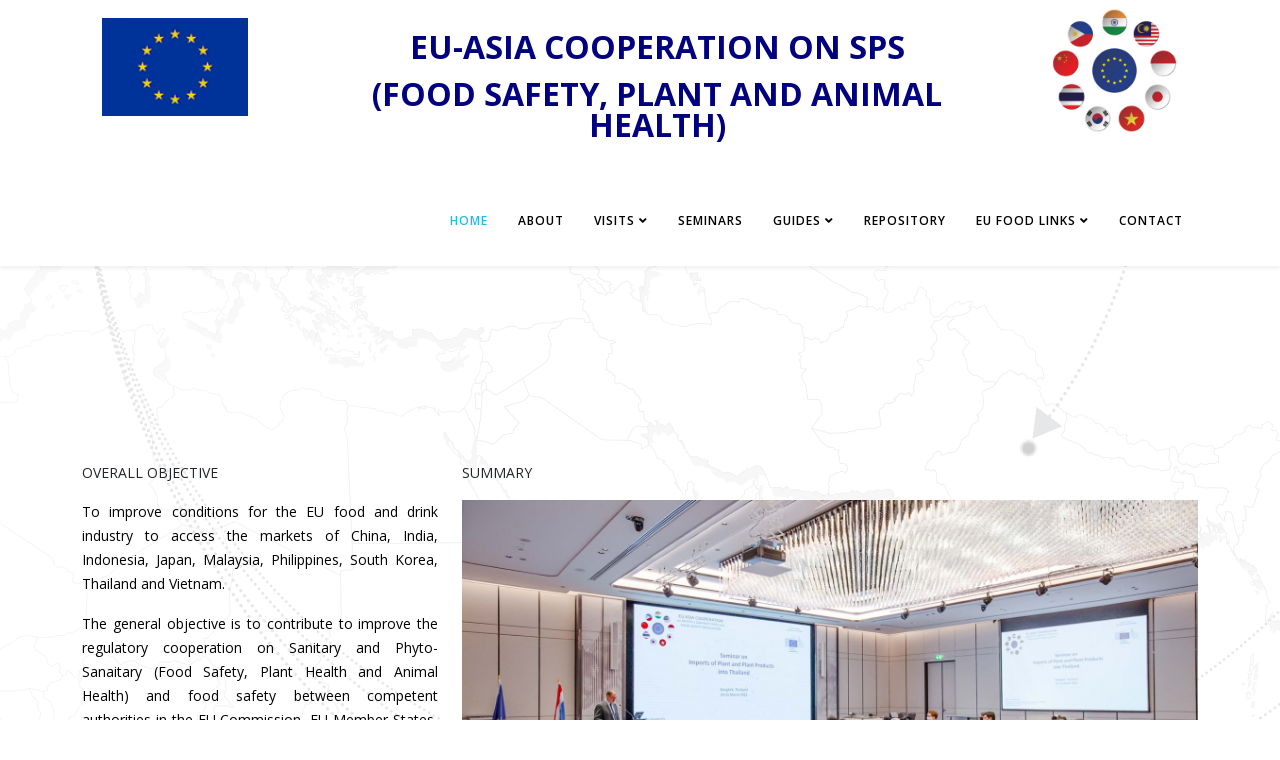

--- FILE ---
content_type: text/html; charset=utf-8
request_url: https://dialogue-support.com/
body_size: 5258
content:
<!DOCTYPE html>
<html xmlns="http://www.w3.org/1999/xhtml" xml:lang="en-gb" lang="en-gb" dir="ltr">
	<head>
		<meta http-equiv="X-UA-Compatible" content="IE=edge">
		<meta name="viewport" content="width=device-width, initial-scale=1">
		<meta charset="utf-8">
	<meta name="generator" content="Joomla! - Open Source Content Management">
	<title>Home</title>
	<link href="/index.php?format=feed&amp;type=rss" rel="alternate" type="application/rss+xml" title="Home">
	<link href="/index.php?format=feed&amp;type=atom" rel="alternate" type="application/atom+xml" title="Home">
	<link href="/images/marguerite.ico" rel="icon" type="image/vnd.microsoft.icon">
	<link href="//fonts.googleapis.com/css?family=Open+Sans:300,300italic,regular,italic,600,600italic,700,700italic,800,800italic&amp;amp;subset=latin" rel="stylesheet" />
	<link href="/templates/shaper_helix3/css/bootstrap.min.css" rel="stylesheet" />
	<link href="/templates/shaper_helix3/css/joomla-fontawesome.min.css" rel="stylesheet" />
	<link href="/templates/shaper_helix3/css/font-awesome-v4-shims.min.css" rel="stylesheet" />
	<link href="/templates/shaper_helix3/css/template.css" rel="stylesheet" />
	<link href="/templates/shaper_helix3/css/presets/preset1.css" rel="stylesheet" class="preset" />
	<link href="/templates/shaper_helix3/css/frontend-edit.css" rel="stylesheet" />
	<style>body.site {background-image: url(/images/background_V8.png);background-repeat: repeat;background-size: inherit;background-attachment: fixed;background-position: 0 0;}</style>
	<style>p
{
color:black;
font-weight:400;
}

li
{
color:black;
font-weight:400;
}

.sp-megamenu-parent li
{
font-weight:600;
}

.dp-time__separator
{
display:none;
}

.com-dpcalendar-event__information
{
display:none;
}

.com-dpcalendar-event__image
{
grid-column: 1 / 4;
}

.cf-content-wrap
{
display:none;
}</style>
	<style>body{font-family:Open Sans, sans-serif; font-weight:300; }</style>
	<style>h1{font-family:Open Sans, sans-serif; font-weight:800; }</style>
	<style>h2{font-family:Open Sans, sans-serif; font-weight:600; }</style>
	<style>h3{font-family:Open Sans, sans-serif; font-weight:normal; }</style>
	<style>h4{font-family:Open Sans, sans-serif; font-weight:normal; }</style>
	<style>h5{font-family:Open Sans, sans-serif; font-weight:600; }</style>
	<style>h6{font-family:Open Sans, sans-serif; font-weight:600; }</style>
	<style>@media (min-width: 1400px) {
.container {
max-width: 1140px;
}
}</style>
	<style>#sp-top-bar{ background-color:#f5f5f5;color:#999999; }</style>
	<script type="application/json" class="joomla-script-options new">{"joomla.jtext":{"RLTA_BUTTON_SCROLL_LEFT":"Scroll buttons to the left","RLTA_BUTTON_SCROLL_RIGHT":"Scroll buttons to the right"},"system.paths":{"root":"","rootFull":"https:\/\/dialogue-support.com\/","base":"","baseFull":"https:\/\/dialogue-support.com\/"},"csrf.token":"1e4aff312bc85dedd9a5d994bd2d50a5"}</script>
	<script src="/media/system/js/core.min.js?ee06c8994b37d13d4ad21c573bbffeeb9465c0e2"></script>
	<script src="/media/vendor/jquery/js/jquery.min.js?3.7.1"></script>
	<script src="/media/legacy/js/jquery-noconflict.min.js?647005fc12b79b3ca2bb30c059899d5994e3e34d"></script>
	<script src="/templates/shaper_helix3/js/bootstrap.min.js"></script>
	<script src="/templates/shaper_helix3/js/jquery.sticky.js"></script>
	<script src="/templates/shaper_helix3/js/main.js"></script>
	<script src="/templates/shaper_helix3/js/frontend-edit.js"></script>
	<script>
var sp_preloader = '0';
</script>
	<script>
var sp_gotop = '0';
</script>
	<script>
var sp_offanimation = 'default';
</script>
			</head>
	
	<body class="site com-content view-featured no-layout no-task itemid-101 en-gb ltr  sticky-header layout-fluid off-canvas-menu-init">
	
		<div class="body-wrapper">
			<div class="body-innerwrapper">
				<section id="sp-top-bar"><div class="container"><div class="row"><div id="sp-top1" class="col-lg-2 "><div class="sp-column "><div class="sp-module "><div class="sp-module-content">
<div id="mod-custom103" class="mod-custom custom">
    <p><a href="https://eu-asia-sps.com/"><img style="margin-bottom: 10px; margin-top: 10px;" src="/images/banners/logo eu.png" width="160" height="107" /></a></p></div>
</div></div></div></div><div id="sp-top2" class="col-lg-8 "><div class="sp-column "><div class="sp-module "><div class="sp-module-content">
<div id="mod-custom104" class="mod-custom custom">
    <table>
<tbody>
<tr>
<td width="2%"> </td>
<td> </td>
</tr>
<tr>
<td width="2%"> </td>
<td>
<p style="text-align: center;"><span style="font-size: 24pt;"><a href="https://eu-asia-sps.com/"><span style="font-family: 'open sans', helvetica, sans-serif;"><strong><span style="color: #000080;">EU-ASIA COOPERATION</span></strong></span></a></span><a href="https://www.sps.dialogue-support.com/"><span style="font-family: open sans, helvetica, sans-serif; font-size: 24pt;"><strong><span style="color: #000080;"> ON</span></strong></span></a><a href="https://www.sps.dialogue-support.com/"><strong style="font-family: 'open sans', helvetica, sans-serif; font-size: 24pt;"><span style="color: #000080;"> SPS </span></strong></a></p>
<p style="text-align: center;"><a href="https://eu-asia-sps.com/"><strong style="font-family: 'open sans', helvetica, sans-serif; font-size: 24pt;"><span style="color: #000080;">(FOOD SAFETY,</span></strong></a><a href="https://www.sps.dialogue-support.com/"><strong style="font-family: 'open sans', helvetica, sans-serif; font-size: 24pt;"><span style="color: #000080;"> PLANT</span></strong></a><a href="https://www.sps.dialogue-support.com/"><strong style="font-family: 'open sans', helvetica, sans-serif; font-size: 24pt;"><span style="color: #000080;"> AND ANIMAL HEALTH)</span></strong></a></p>
</td>
</tr>
</tbody>
</table></div>
</div></div></div></div><div id="sp-top3" class="col-lg-2 "><div class="sp-column "><div class="sp-module "><div class="sp-module-content">
<div id="mod-custom105" class="mod-custom custom">
    <p><a href="https://eu-asia-sps.com/"><img src="/images/marguerite.png" width="125" height="125" /></a></p></div>
</div></div></div></div></div></div></section><header id="sp-header"><div class="container"><div class="row"><div id="sp-logo" class="col-8 col-lg-3 "><div class="sp-column "><h1 class="logo"> <a href="/"> </a></h1></div></div><div id="sp-menu" class="col-4 col-lg-9 "><div class="sp-column ">			<div class='sp-megamenu-wrapper'>
				<a id="offcanvas-toggler" class="d-block d-lg-none" aria-label="Helix3 Megamenu Options" href="#"><i class="fa fa-bars" aria-hidden="true" title="Helix3 Megamenu Options"></i></a>
				<ul class="sp-megamenu-parent menu-fade d-none d-lg-block"><li class="sp-menu-item current-item active"><a  href="/index.php"  >Home</a></li><li class="sp-menu-item"><a  href="/index.php/about"  >About</a></li><li class="sp-menu-item sp-has-child"><a  href="/index.php/reports-on-past-visits"  >Visits</a><div class="sp-dropdown sp-dropdown-main sp-menu-right" style="width: 240px;"><div class="sp-dropdown-inner"><ul class="sp-dropdown-items"><li class="sp-menu-item"><a  href="/index.php/reports-on-past-visits/india-visits"  >India</a></li><li class="sp-menu-item"><a  href="/index.php/reports-on-past-visits/indonesia-visits"  >Indonesia</a></li><li class="sp-menu-item"><a  href="/index.php/reports-on-past-visits/malaysia-visits"  >Malaysia</a></li><li class="sp-menu-item"><a  href="/index.php/reports-on-past-visits/thailand-visits"  >Thailand</a></li><li class="sp-menu-item"><a  href="/index.php/reports-on-past-visits/vietnam-visits"  >Vietnam</a></li></ul></div></div></li><li class="sp-menu-item"><a  href="/index.php/seminars"  >Seminars</a></li><li class="sp-menu-item sp-has-child"><a  href="/index.php/guides"  >Guides</a><div class="sp-dropdown sp-dropdown-main sp-menu-right" style="width: 240px;"><div class="sp-dropdown-inner"><ul class="sp-dropdown-items"><li class="sp-menu-item"><a  href="/index.php/guides/china-guide"  >China</a></li><li class="sp-menu-item"><a  href="/index.php/guides/india-guide"  >India</a></li><li class="sp-menu-item"><a  href="/index.php/guides/malaysia-guide"  >Malaysia</a></li><li class="sp-menu-item"><a  href="/index.php/guides/indonesia-guide"  >Indonesia</a></li></ul></div></div></li><li class="sp-menu-item"><a  href="/index.php/repository"  >Repository</a></li><li class="sp-menu-item sp-has-child"><a  href="#"  >EU FOOD LINKS</a><div class="sp-dropdown sp-dropdown-main sp-menu-right" style="width: 240px;"><div class="sp-dropdown-inner"><ul class="sp-dropdown-items"><li class="sp-menu-item sp-has-child"><a  href="#" rel="noopener noreferrer" target="_blank" >EU Food Safety</a><div class="sp-dropdown sp-dropdown-sub sp-menu-right" style="width: 240px;"><div class="sp-dropdown-inner"><ul class="sp-dropdown-items"><li class="sp-menu-item"><a  href="https://ec.europa.eu/info/food-farming-fisheries/food-safety-and-quality_en"  >Food safety and quality</a></li><li class="sp-menu-item"><a  href="https://ec.europa.eu/info/food-farming-fisheries/animals-and-animal-products_en"  >Animals and animal products</a></li><li class="sp-menu-item"><a  href="https://ec.europa.eu/info/food-farming-fisheries/plants-and-plant-products_en"  >Plants and plant products</a></li></ul></div></div></li><li class="sp-menu-item"><a  href="https://ec.europa.eu/trade/" rel="noopener noreferrer" target="_blank" >EU Food Trade</a></li></ul></div></div></li><li class="sp-menu-item"><a  href="/index.php/contact"  >Contact</a></li></ul>			</div>
		</div></div></div></div></header><section id="sp-page-title"><div class="row"><div id="sp-title" class="col-lg-12 "><div class="sp-column "></div></div></div></section><section id="sp-main-body"><div class="container"><div class="row"><div id="sp-component" class="col-lg-12 "><div class="sp-column custom-class"><div id="system-message-container">
	</div>
<div class="blog-featured" itemscope itemtype="http://schema.org/Blog">






</div></div></div></div></div></section><section id="sp-section-7"><div class="container"><div class="row"><div id="sp-user1" class="col-lg-4 "><div class="sp-column "><div class="sp-module "><h3 class="sp-module-title">Overall objective</h3><div class="sp-module-content">
<div id="mod-custom102" class="mod-custom custom">
    <p style="text-align: justify;">To improve conditions for the EU food and drink industry to access the markets of China, India, Indonesia, Japan, Malaysia, Philippines, South Korea, Thailand and Vietnam.</p>
<p style="text-align: justify;">The general objective is to contribute to improve the regulatory cooperation on Sanitary and Phyto-Sanaitary (Food Safety, Plant Health and Animal Health) and food safety between competent authorities in the EU Commission, EU Member States, and Asian partner countries and to expand economic opportunities for EU businesses in Asia through this cooperation. </p>
<p><img src="/images/guides/China/1/1ab33985-782f-4f36-9933-55bbfb5416b2.jpg" alt="1ab33985 782f 4f36 9933 55bbfb5416b2" width="380" height="258" /></p>
<p><img src="/images/guides/China/1/WhatsApp_Image_2023-07-05_at_16.32.21_2.jpg" alt="WhatsApp Image 2023 07 05 at 16.32.21 2" width="380" height="285" /></p>
<p><img src="/images/guides/China/1/image.png" alt="image" width="380" height="285" /></p></div>
</div></div></div></div><div id="sp-user2" class="col-lg-8 "><div class="sp-column "><div class="sp-module "><h3 class="sp-module-title"> Summary</h3><div class="sp-module-content">
<div id="mod-custom98" class="mod-custom custom">
    <p><img src="/images/News/1st_event_report.jpg" alt="1st event report" width="750" style="display: block; margin-left: auto; margin-right: auto;" /></p>
<p>The EU-ASIA Cooperation on SPS project started in October 2019, and despite a delay in some of the activities caused by the global COVID-19 pandemic, the project managed to successfully meet its main objectives eventually. The project eventually finished in October 2023.</p>
<p>The overall objective of the project was to improve conditions for the EU food and drink industry to access the markets of China, India, Indonesia, Japan, Malaysia, Philippines, South Korea, Thailand, and Vietnam. The general objective was to contribute to improve regulatory cooperation on SPS and food safety between competent authorities in the EU Commission, EU Member States, and Asian partner countries and to expand economic opportunities for EU businesses in Asia through this cooperation.​ The project worked towards removing and avoiding unjustified restrictions to trade that result from sanitary and phytosanitary control measures, and thereby to facilitate the access of EU food and drink products to the respective markets. The project supported the cooperative orientation of the EU's policies and it is fully in-line with the “Trade for All Communication” of the European Commission.​</p>
<p>​</p>
<p>The project consisted of the organisation of 3 types of main activities;</p>
<p>&nbsp;1) organisation of international seminars (2 seminars)</p>
<p>&nbsp;2) organisation of regulatory dialogue visits of Asian officials to the EU (10 regulatory visits)</p>
<p>&nbsp;3) production of ‘applicant guides’ summarising regulatory requirements and administrative procedures applicable to a number of products and countries (17 guides)</p>
<p>Therefore, in summary, the main outcomes delivered during this project were the following;</p>
<ul>
<li>2 international seminars were organised during the course of the project. These two events have gathered a total of 228 participants. These seminars (one on Plant Health, and one on Food Contact Materials) addressed long-standing problems that affect trade for all Member States. The seminars hosted government representatives of the of the food safety and health administrations, at senior and technical level, with representatives of the European Union (EU), the EU Member States, and the EU food and beverage industry. During the seminars, these stakeholders discussed regulatory policies and their potential or existing trade impacts.</li>
<li>10 regulatory dialogue visits were organised in the European Union for delegations of officials coming from competent authorities of Asian trading partners to demonstrate the solidity of EU SPS measures in the view of facilitating EU exports towards Thailand (3 visits), Indonesia (2 visits), Malaysia (2 visits), Vietnam (2 visits) and India (1 visit).</li>
<li>12 guides for applicants were developed summarising regulatory requirements and administrative procedures applicable to a number of products and countries that are of particular interest for the EU. The guides on the legislative evaluation and comparison of different 3<sup>rd</sup> countries were intended to help applicants (i.e. EU business operators, primary production enterprises, associations and EU Member State administrators acting in support of their industries) in their efforts to penetrate new markets in Asia. The guides described step by step the application procedures, contact points, formats of submissions, timelines etc. that are relevant for market access of specific products.</li>
</ul>
<p>One significant challenge was the inability to organize face-to-face events for nearly two years. Despite this, the project team, along with FPI program staff&nbsp;​ in EU Delegations and Headquarters, worked tirelessly to adapt and overcome these hurdles. The beneficiaries were gradually remobilized in each country, showcasing the team's dedication and resilience.</p>
<p>&nbsp;</p>
<p>&nbsp;</p>
<p style="text-align: justify;">&nbsp;</p>
<p style="text-align: justify;">&nbsp;</p>
<p style="text-align: center;"><em>The project is funded by the European Commision and implemented by AETS consortium</em></p></div>
</div></div></div></div></div></div></section><section id="sp-section-8"><div class="container"><div class="row"><div id="sp-position2" class="col-lg-12 "><div class="sp-column "><div class="sp-module "><div class="sp-module-content">
<div id="mod-custom117" class="mod-custom custom">
    <p><br /><br /></p></div>
</div></div></div></div></div></div></section><footer id="sp-footer"><div class="container"><div class="row"><div id="sp-footer1" class="col-lg-12 "><div class="sp-column "><span class="sp-copyright">© 2026 AETS</span></div></div></div></div></footer>			</div>
		</div>
		
		<!-- Off Canvas Menu -->
		<div class="offcanvas-menu">
			<a href="#" class="close-offcanvas" aria-label="Close"><i class="fa fa-remove" aria-hidden="true" title="Close"></i></a>
			<div class="offcanvas-inner">
									<div class="sp-module "><h3 class="sp-module-title">MENU</h3><div class="sp-module-content"><ul class="nav menu">
<li class="item-101  current active"><a href="/index.php" > Home</a></li><li class="item-132"><a href="/index.php/about" > About</a></li><li class="item-124  deeper parent"><a href="/index.php/reports-on-past-visits" > Visits</a><span class="offcanvas-menu-toggler collapsed" data-bs-toggle="collapse" data-bs-target="#collapse-menu-124"><i class="open-icon fa fa-angle-down"></i><i class="close-icon fa fa-angle-up"></i></span><ul class="collapse" id="collapse-menu-124"><li class="item-188"><a href="/index.php/reports-on-past-visits/india-visits" > India</a></li><li class="item-189"><a href="/index.php/reports-on-past-visits/indonesia-visits" > Indonesia</a></li><li class="item-190"><a href="/index.php/reports-on-past-visits/malaysia-visits" > Malaysia</a></li><li class="item-191"><a href="/index.php/reports-on-past-visits/thailand-visits" > Thailand</a></li><li class="item-187"><a href="/index.php/reports-on-past-visits/vietnam-visits" > Vietnam</a></li></ul></li><li class="item-118"><a href="/index.php/seminars" > Seminars</a></li><li class="item-126  deeper parent"><a href="/index.php/guides" > Guides</a><span class="offcanvas-menu-toggler collapsed" data-bs-toggle="collapse" data-bs-target="#collapse-menu-126"><i class="open-icon fa fa-angle-down"></i><i class="close-icon fa fa-angle-up"></i></span><ul class="collapse" id="collapse-menu-126"><li class="item-183"><a href="/index.php/guides/china-guide" > China</a></li><li class="item-184"><a href="/index.php/guides/india-guide" > India</a></li><li class="item-185"><a href="/index.php/guides/malaysia-guide" > Malaysia</a></li><li class="item-186"><a href="/index.php/guides/indonesia-guide" > Indonesia</a></li></ul></li><li class="item-146"><a href="/index.php/repository" > Repository</a></li><li class="item-242  deeper parent">		<a  href="#"  > EU FOOD LINKS</a><span class="offcanvas-menu-toggler collapsed" data-bs-toggle="collapse" data-bs-target="#collapse-menu-242"><i class="open-icon fa fa-angle-down"></i><i class="close-icon fa fa-angle-up"></i></span><ul class="collapse" id="collapse-menu-242"><li class="item-116  deeper parent">		<a href="#" rel="noopener noreferrer" target="_blank" > EU Food Safety</a><span class="offcanvas-menu-toggler collapsed" data-bs-toggle="collapse" data-bs-target="#collapse-menu-116"><i class="open-icon fa fa-angle-down"></i><i class="close-icon fa fa-angle-up"></i></span><ul class="collapse" id="collapse-menu-116"><li class="item-158">		<a  href="https://ec.europa.eu/info/food-farming-fisheries/food-safety-and-quality_en"  > Food safety and quality</a></li><li class="item-159">		<a  href="https://ec.europa.eu/info/food-farming-fisheries/animals-and-animal-products_en"  > Animals and animal products</a></li><li class="item-160">		<a  href="https://ec.europa.eu/info/food-farming-fisheries/plants-and-plant-products_en"  > Plants and plant products</a></li></ul></li><li class="item-117">		<a href="https://ec.europa.eu/trade/" rel="noopener noreferrer" target="_blank" > EU Food Trade</a></li></ul></li><li class="item-114"><a href="/index.php/contact" > Contact</a></li></ul>
</div></div>
							</div>
		</div>
				
		<style>
#sp-top-bar {
background-color: #ffffff;
}

.dp-link
{
display:none;
}

.slideplus-navigation
{
display:none;
}
</style>
				
		
		
				
		<!-- Go to top -->
			</body>
</html>